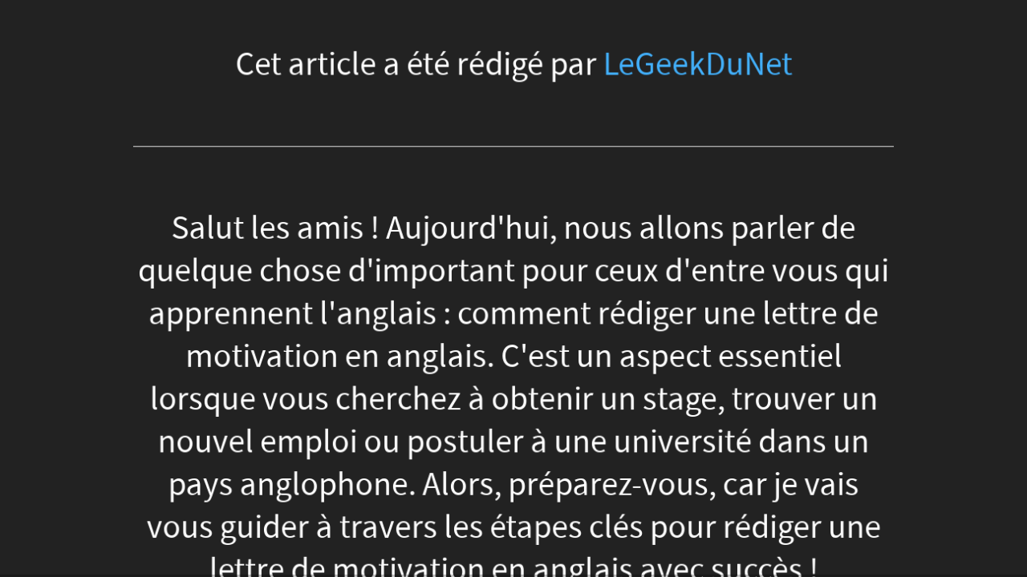

--- FILE ---
content_type: text/html; charset=UTF-8
request_url: https://colibris-wiki.org/faironnerie/?PagePrincipale/diaporama
body_size: 4507
content:
<!doctype html>
<!--[if lt IE 7]> <html class="slideshow-html" class="no-js lt-ie9 lt-ie8 lt-ie7" lang="fr"> <![endif]-->
<!--[if IE 7]>    <html class="slideshow-html" class="no-js lt-ie9 lt-ie8" lang="fr"> <![endif]-->
<!--[if IE 8]>    <html class="slideshow-html" class="no-js lt-ie9" lang="fr"> <![endif]-->
<!--[if gt IE 8]><!--> <html class="slideshow-html" class="no-js" lang="fr"> <!--<![endif]-->
<head>
  <!-- HTML Metas -->
  <meta charset="UTF-8">
  <meta name="robots" content="noindex, nofollow">

  <meta name="keywords" content="" />
  <meta name="description" content="Collectif pour faire ensemble &agrave; Saulieu" />
  <meta name="viewport" content="width=device-width" />

  <!-- Title of the page -->
  <title>faironnerie : PagePrincipale</title>

  <!-- Favicons -->
  <link rel="shortcut icon" type="image/x-icon" href="themes/colibris/images/favicon.ico" />
  <link rel="apple-touch-icon" href="themes/colibris/images/apple-touch-icon.png" />
  <link rel="icon" type="image/png" href="themes/colibris/images/favicon.png" />

  <link href='//fonts.googleapis.com/css?family=Montserrat:400,700' rel='stylesheet' type='text/css'>
  
  <!-- CSS files -->
  <link rel="stylesheet" href="https://colibris-wiki.org/faironnerie/tools/templates/presentation/styles/yeswiki-base.css" />
  <link rel="stylesheet" href="https://colibris-wiki.org/faironnerie/themes/colibris/styles/colibris.bootstrap.min.css" id="mainstyle" />
  <link rel="stylesheet" href="https://colibris-wiki.org/faironnerie/tools/tags/presentation/styles/tags.css" />
  <link rel="stylesheet" href="https://colibris-wiki.org/faironnerie/tools/bazar/presentation/styles/bazar.css" />
  <link rel="stylesheet" href="https://colibris-wiki.org/faironnerie/tools/attach/presentation/styles/attach.css" />

  
  <!-- RSS links -->
  <link rel="alternate" type="application/rss+xml" title="Flux RSS des derni&egrave;res pages modifi&eacute;es" href="https://colibris-wiki.org/faironnerie/?DerniersChangementsRSS/xml" />
  <link rel="alternate" type="application/rss+xml" title="Flux RSS des derniers commentaires" href="https://colibris-wiki.org/faironnerie/?DerniersCommentairesRSS/xml" />
  <link rel="alternate" type="application/rss+xml" title="Flux RSS de toutes les fiches" href="https://colibris-wiki.org/faironnerie/?PagePrincipale/rss">
  <link rel="alternate" type="application/rss+xml" title="acteurs" href="https://colibris-wiki.org/faironnerie/?PagePrincipale/rss&amp;id_typeannonce=6">
  <link rel="alternate" type="application/rss+xml" title="Ateliers" href="https://colibris-wiki.org/faironnerie/?PagePrincipale/rss&amp;id_typeannonce=7">
  <link rel="alternate" type="application/rss+xml" title="Outilthèque" href="https://colibris-wiki.org/faironnerie/?PagePrincipale/rss&amp;id_typeannonce=1">
  <link rel="alternate" type="application/rss+xml" title="Remarques" href="https://colibris-wiki.org/faironnerie/?PagePrincipale/rss&amp;id_typeannonce=8">

</head>

<body class="slideshow-body">
<div class="reveal">
    <!-- Any section element inside of this container is displayed as a slide -->
    <div class="slides">    
    
    <section id="slide1" >
                <h2></h2>
                Cet article a été rédigé par <a href="https://legeekdunet.com/">LeGeekDuNet </a>
<br />
<br />
<hr />

<br />
Salut les amis ! Aujourd'hui, nous allons parler de quelque chose d'important pour ceux d'entre vous qui apprennent l'anglais : comment rédiger une lettre de motivation en anglais. C'est un aspect essentiel lorsque vous cherchez à obtenir un stage, trouver un nouvel emploi ou postuler à une université dans un pays anglophone. Alors, préparez-vous, car je vais vous guider à travers les étapes clés pour rédiger une lettre de motivation en anglais avec succès !<br />
<br />
<br />
<br />
<br />
Q : Qu'est-ce qu'une lettre de motivation en anglais ?<br />
<br />
R : Une lettre de motivation en anglais est une lettre de présentation utilisée pour exprimer votre intérêt pour un emploi, une opportunité d'étude ou un stage dans un pays anglophone. Elle permet de mettre en valeur vos compétences, votre expérience et votre motivation à travers une communication écrite.<br />
<br />
<br />
<br />
<br />
Q : Pourquoi est-il important de savoir rédiger une lettre de motivation en anglais ?<br />
<br />
R : L'anglais est devenu une langue universelle et une compétence précieuse dans le monde du travail. Savoir rédiger une lettre de motivation en anglais démontre votre capacité à communiquer efficacement dans cette langue, ce qui peut augmenter vos chances d'obtenir l'opportunité que vous visez.<br />
<br />
<br />
<br />
<br />
Maintenant que nous avons répondu à ces questions fréquentes, passons aux étapes pour rédiger une lettre de motivation en anglais.<br />
<br />
<br />
<br />
<br />
1. Commencez par une salutation appropriée :<br />
<br />
Il est important de commencer votre lettre de motivation en anglais par une salutation appropriée. Si vous connaissez le nom de la personne à qui vous vous adressez, utilisez &quot;Dear Mr/Ms [nom de famille]&quot;. Sinon, utilisez &quot;Dear Hiring Manager&quot; ou &quot;To whom it may concern&quot;.<br />
<br />
<br />
<br />
<br />
2. Présentez-vous brièvement :<br />
<br />
Dans cette section, parlez un peu de vous-même. Mentionnez votre nom, votre formation académique, votre expérience professionnelle pertinente (si vous en avez) et ce qui vous motive à postuler pour cette opportunité.<br />
<br />
<br />
<br />
<br />
3. Mettez en avant vos compétences et réalisations :<br />
<br />
Dans cette partie, mettez en évidence vos compétences clés qui sont en relation directe avec le poste ou l'opportunité pour laquelle vous postulez. N'hésitez pas à utiliser des exemples concrets pour appuyer vos affirmations.<br />
<br />
<br />
<br />
<br />
4. Montrez votre motivation et votre intérêt :<br />
<br />
Dans cette section, expliquez pourquoi vous êtes intéressé par cette opportunité spécifique. Parlez de ce que vous espérez en tirer, comment cela s'aligne avec vos objectifs et comment vous pensez pouvoir contribuer de manière significative.<br />
<br />
<br />
<br />
<br />
5. Terminez par une conclusion solide :<br />
<br />
Dans la conclusion de votre lettre de motivation en anglais, remerciez le destinataire de l'attention portée à votre candidature et invitez-le à vous contacter pour toute information supplémentaire ou pour organiser un entretien. Ajoutez une formule de politesse cordiale telle que &quot;Yours sincerely&quot; ou &quot;Best regards&quot;, suivie de votre nom.<br />
<br />
<br />
<br />
<br />
Et voilà, vous avez maintenant les bases pour rédiger une lettre de motivation en anglais convaincante ! N'hésitez pas à pratiquer régulièrement en écrivant des lettres de motivation en anglais pour améliorer vos compétences et votre confiance dans ce domaine.<br />
<br />
<br />
<br />
<br />
Si vous avez d'autres questions sur les lettres de motivation en anglais ou si vous souhaitez connaître des astuces supplémentaires, n'hésitez pas à les poser dans les commentaires ci-dessous. Je serai ravi de vous aider dans votre parcours d'apprentissage de la langue anglaise !<br />
<br />
<br />
<br />
<br />
À bientôt et bonne rédaction de lettres de motivation en anglais !<br />
<br />
<hr />      </section>
    </div> <!-- /div.slides -->
</div> <!-- /div.reveal -->


<script src="https://colibris-wiki.org/faironnerie/tools/templates/libs/vendor/jquery-3.3.1.min.js"></script>
  <script defer src="https://colibris-wiki.org/faironnerie/tools/templates/libs/vendor/reveal.js/lib/js/head.min.js"></script>
  <script defer src="https://colibris-wiki.org/faironnerie/tools/templates/libs/vendor/reveal.js/js/reveal.js"></script>
  <script>
// Full list of configuration options available at:
// https://github.com/hakimel/reveal.js#configuration
$(document).ready(function () {
    Reveal.initialize({
        controls: true,
        progress: true,
        history: true,
        center: true,
        

        transition: 'slide', // none/fade/slide/convex/concave/zoom

        // Optional reveal.js plugins
        dependencies: [
            { src: 'tools/templates/libs/vendor/reveal.js/lib/js/classList.js', condition: function() {
                return !document.body.classList;
            } 
        }
        ]
    });
});</script>
  <script>
var aceditorlang = {"ACEDITOR_SAVE":"Sauver","ACEDITOR_FORMAT":"Format","ACEDITOR_TITLE1":"Titre 1","ACEDITOR_TITLE2":"Titre 2","ACEDITOR_TITLE3":"Titre 3","ACEDITOR_TITLE4":"Titre 4","ACEDITOR_TITLE5":"Titre 5","ACEDITOR_BIGGER_TEXT":"Texte agrandi","ACEDITOR_HIGHLIGHT_TEXT":"Texte mis en valeur","ACEDITOR_SOURCE_CODE":"Code source","ACEDITOR_BOLD_TEXT":"Passe le texte s&eacute;lectionn&eacute; en gras  ( Ctrl-b )","ACEDITOR_ITALIC_TEXT":"Passe le texte s&eacute;lectionn&eacute; en italique ( Ctrl-i )","ACEDITOR_UNDERLINE_TEXT":"Souligne le texte s&eacute;lectionn&eacute; ( Ctrl-u )","ACEDITOR_STRIKE_TEXT":"Barre le texte s&eacute;lectionn&eacute; ( Ctrl-y )","ACEDITOR_LINE":"Ins&egrave;re une ligne horizontale","ACEDITOR_LINK":"Lien \/ Nouvelle Page","ACEDITOR_LINK_PROMPT":"Entrez l'adresse URL","ACEDITOR_LINK_TITLE":"Ajouter un lien \/ Cr\u00e9er une page","ACEDITOR_HELP":"Aide m\u00e9moire"};
var pagelist = ["\"123fight\"","\"5questionsaposeravot\"","\"7applicationsiphonei\"","\"acciweb\"","\"aiavi\"","\"AidE\"","\"AjAtelier\"","\"AjMa\"","\"amoxis\"","\"AndroidHighPhone\"","\"AtelierJardin\"","\"BacASable\"","\"bahoo\"","\"BazaR\"","\"BeauteInfoCh\"","\"biomos\"","\"BrouetteThermique\"","\"buchco\"","\"bugeymobilite\"","\"captain-repair\"","\"ChaisE\"","\"commentsurmonterlest\"","\"comptabilite-job\"","\"conseilmoi\"","\"conseils-fitness\"","\"coolliving\"","\"cota-cote\"","\"CoursUtilisationYesWiki\"","\"covid-19\"","\"crazystupidlove\"","\"createurdedouceurs\"","\"d-l-r\"","\"DerniersChangementsRSS\"","\"dev-art\"","\"DiverS\"","\"dressforyou\"","\"dubclub\"","\"dynamiquevoile\"","\"elyde\"","\"escort-girl.marketingdirect\"","\"EscortGirlMarketingdirect\"","\"FaireUnPoeleDeMasse\"","\"FaireWiki\"","\"FicheForm\"","\"FicheWiki\"","\"GamingJournalDeGeek\"","\"GererDroits\"","\"GererMisesAJour\"","\"GererSite\"","\"GererThemes\"","\"GererUtilisateurs\"","\"GuideMaman\"","\"highphone\"","\"Histoire2Poker\"","\"huycommerce\"","\"lacuisinemarocaineun\"","\"LaNympheDeBeaute\"","\"LeGeekDuNet\"","\"lesconseilspourreuss\"","\"lesenjeuxdelalaicite\"","\"lesmeilleuresfaconsd\"","\"lesmeilleuresplatefo\"","\"ListeStatutprojet\"","\"ListeUsage\"","\"LogDesActionsAdministratives20200426\"","\"LogDesActionsAdministratives20200605\"","\"LookWiki\"","\"LuxeDigitalJournalDeGeek\"","\"maho\"","\"MaisonJournalDeGeek\"","\"MariageGay\"","\"marketingdirect\"","\"mdesign\"","\"meilleurbrokers\"","\"MesureDeTerre\"","\"MotDePassePerdu\"","\"MoviesJournalDeGeek\"","\"MultimetrE\"","\"NobrandJournalDeGeek\"","\"noname\"","\"OnlyFansMarketing\"","\"OnlyfansMarketingDirect\"","\"OUtitheque\"","\"PageColonneDroite\"","\"PageFooter\"","\"PageHeader\"","\"PageMenu\"","\"PageMenuHaut\"","\"PagePrincipale\"","\"PageRapideHaut\"","\"PageTitre\"","\"ParametresUtilisateur\"","\"ParisGagnants\"","\"PellE\"","\"PlaisirLingerie\"","\"pourquoivoulezvoustr\"","\"RechercheTexte\"","\"ReglesDeFormatage\"","\"REmarques\"","\"ReponsesPartiellesADivers\"","\"SciE\"","\"sejourlinguistique\"","\"SmartPhoneHighPhone\"","\"TableauDeBord\"","\"WikiAdmin\""];
</script>
  <script defer src="https://colibris-wiki.org/faironnerie/tools/aceditor/libs/ACeditor.js"></script>
  <script defer src="https://colibris-wiki.org/faironnerie/themes/colibris/javascripts/bootstrap.min.js"></script>
  <script defer src="https://colibris-wiki.org/faironnerie/themes/colibris/javascripts/bootstrap3-typeahead.min.js"></script>
  <script defer src="https://colibris-wiki.org/faironnerie/tools/templates/libs/yeswiki-base.js"></script>
  <style>

#search {
    position: fixed;
    top: 0;
    left: 0;
    width: 0;
    height: 0;
    background-color: rgba(0, 0, 0, 0.7);
    
    -webkit-transition: all 0.3s ease-in-out;
	-moz-transition: all 0.3s ease-in-out;
	-o-transition: all 0.3s ease-in-out;
	-ms-transition: all 0.3s ease-in-out;
	transition: all 0.3s ease-in-out;

    -webkit-transform: translate(0px, -100%) scale(0, 0);
	-moz-transform: translate(0px, -100%) scale(0, 0);
	-o-transform: translate(0px, -100%) scale(0, 0);
	-ms-transform: translate(0px, -100%) scale(0, 0);
	transform: translate(0px, -100%) scale(0, 0);
    
    opacity: 0;
    overflow:hidden;
}
#search.open {
    -webkit-transform: translate(0px, 0px) scale(1, 1);
    -moz-transform: translate(0px, 0px) scale(1, 1);
	-o-transform: translate(0px, 0px) scale(1, 1);
	-ms-transform: translate(0px, 0px) scale(1, 1);
	transform: translate(0px, 0px) scale(1, 1); 
    opacity: 1;
    z-index: 10000;
    width: 100%;
    height: 100%;
}

#search .yeswiki-search-form {
    position: relative;
    top: 50%;
    width: 100%;
    color: rgb(255, 255, 255);
    background: rgba(0, 0, 0, 0);
    font-size: 30px;
    font-weight: 300;
    text-align: center;
    border: 0px;
    margin: 0px auto;
    margin-top: -51px;
    padding-left: 30px;
    padding-right: 30px;
    outline: none;
}
#search .btn-search, #search .search-query {
	font-size: 30px;
    height:auto !important;
    line-height: 1em;
}
#search .close-search {
    position: fixed;
    top: 15px;
    right: 15px;
	opacity: 1;
	padding: 0 15px;
	font-size: 30px;
	font-weight: bold;
}</style>
  
  <link rel="stylesheet" href="https://colibris-wiki.org/faironnerie/tools/templates/libs/vendor/reveal.js/css/reveal.css">
  
  
  <link rel="stylesheet" href="https://colibris-wiki.org/faironnerie/tools/templates/libs/vendor/reveal.js/css/theme/black.css">
  

</body>
</html>
 